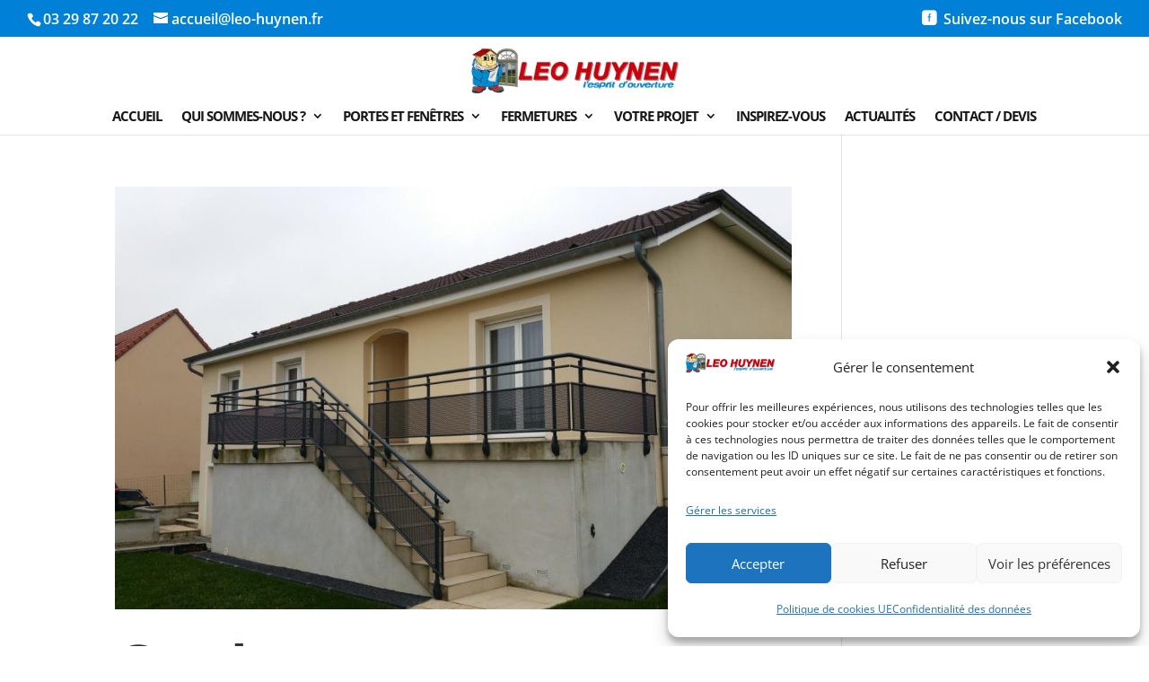

--- FILE ---
content_type: text/html; charset=UTF-8
request_url: https://leo-huynen.fr/project_category/garde-corps/
body_size: 10264
content:
<!DOCTYPE html><html lang="fr-FR"><head><meta charset="UTF-8" /><meta http-equiv="X-UA-Compatible" content="IE=edge"><link rel="pingback" href="https://leo-huynen.fr/xmlrpc.php" /> <script type="text/javascript">document.documentElement.className = 'js';</script> <link rel="preconnect" href="https://fonts.gstatic.com" crossorigin /><meta name='robots' content='index, follow, max-image-preview:large, max-snippet:-1, max-video-preview:-1' /> <script type="text/javascript">let jqueryParams=[],jQuery=function(r){return jqueryParams=[...jqueryParams,r],jQuery},$=function(r){return jqueryParams=[...jqueryParams,r],$};window.jQuery=jQuery,window.$=jQuery;let customHeadScripts=!1;jQuery.fn=jQuery.prototype={},$.fn=jQuery.prototype={},jQuery.noConflict=function(r){if(window.jQuery)return jQuery=window.jQuery,$=window.jQuery,customHeadScripts=!0,jQuery.noConflict},jQuery.ready=function(r){jqueryParams=[...jqueryParams,r]},$.ready=function(r){jqueryParams=[...jqueryParams,r]},jQuery.load=function(r){jqueryParams=[...jqueryParams,r]},$.load=function(r){jqueryParams=[...jqueryParams,r]},jQuery.fn.ready=function(r){jqueryParams=[...jqueryParams,r]},$.fn.ready=function(r){jqueryParams=[...jqueryParams,r]};</script> <link media="all" href="https://leo-huynen.fr/wp-content/cache/autoptimize/css/autoptimize_7b0e121d013b562a6de4f04cba638209.css" rel="stylesheet"><title>Garde-corps Archives - LEO HUYNEN, l&#039;esprit d&#039;ouverture</title><link rel="canonical" href="https://leo-huynen.fr/project_category/garde-corps/" /><meta property="og:locale" content="fr_FR" /><meta property="og:type" content="article" /><meta property="og:title" content="Garde-corps Archives - LEO HUYNEN, l&#039;esprit d&#039;ouverture" /><meta property="og:url" content="https://leo-huynen.fr/project_category/garde-corps/" /><meta property="og:site_name" content="LEO HUYNEN, l&#039;esprit d&#039;ouverture" /><meta name="twitter:card" content="summary_large_image" /> <script type="application/ld+json" class="yoast-schema-graph">{"@context":"https://schema.org","@graph":[{"@type":"CollectionPage","@id":"https://leo-huynen.fr/project_category/garde-corps/","url":"https://leo-huynen.fr/project_category/garde-corps/","name":"Garde-corps Archives - LEO HUYNEN, l&#039;esprit d&#039;ouverture","isPartOf":{"@id":"https://leo-huynen.fr/#website"},"primaryImageOfPage":{"@id":"https://leo-huynen.fr/project_category/garde-corps/#primaryimage"},"image":{"@id":"https://leo-huynen.fr/project_category/garde-corps/#primaryimage"},"thumbnailUrl":"https://leo-huynen.fr/wp-content/uploads/2018/03/garde-corps-alveole-12.jpg","breadcrumb":{"@id":"https://leo-huynen.fr/project_category/garde-corps/#breadcrumb"},"inLanguage":"fr-FR"},{"@type":"ImageObject","inLanguage":"fr-FR","@id":"https://leo-huynen.fr/project_category/garde-corps/#primaryimage","url":"https://leo-huynen.fr/wp-content/uploads/2018/03/garde-corps-alveole-12.jpg","contentUrl":"https://leo-huynen.fr/wp-content/uploads/2018/03/garde-corps-alveole-12.jpg","width":1333,"height":750,"caption":"garde corps alveole 12"},{"@type":"BreadcrumbList","@id":"https://leo-huynen.fr/project_category/garde-corps/#breadcrumb","itemListElement":[{"@type":"ListItem","position":1,"name":"Accueil","item":"https://leo-huynen.fr/"},{"@type":"ListItem","position":2,"name":"Garde-corps"}]},{"@type":"WebSite","@id":"https://leo-huynen.fr/#website","url":"https://leo-huynen.fr/","name":"LEO HUYNEN, l&#039;esprit d&#039;ouverture","description":"Portes - Fenêtres - Fermetures - Automatismes","potentialAction":[{"@type":"SearchAction","target":{"@type":"EntryPoint","urlTemplate":"https://leo-huynen.fr/?s={search_term_string}"},"query-input":{"@type":"PropertyValueSpecification","valueRequired":true,"valueName":"search_term_string"}}],"inLanguage":"fr-FR"}]}</script> <link rel="alternate" type="application/rss+xml" title="LEO HUYNEN, l&#039;esprit d&#039;ouverture &raquo; Flux" href="https://leo-huynen.fr/feed/" /><link rel="alternate" type="application/rss+xml" title="LEO HUYNEN, l&#039;esprit d&#039;ouverture &raquo; Flux des commentaires" href="https://leo-huynen.fr/comments/feed/" /><link rel="alternate" type="application/rss+xml" title="Flux pour LEO HUYNEN, l&#039;esprit d&#039;ouverture &raquo; Garde-corps Catégorie De Projet" href="https://leo-huynen.fr/project_category/garde-corps/feed/" /><meta content="DIVI CHILD v.1.0" name="generator"/> <script type="text/javascript" src="https://leo-huynen.fr/wp-includes/js/jquery/jquery.min.js?ver=3.7.1" id="jquery-core-js"></script> <script type="text/javascript" id="jquery-js-after">jqueryParams.length&&$.each(jqueryParams,function(e,r){if("function"==typeof r){var n=String(r);n.replace("$","jQuery");var a=new Function("return "+n)();$(document).ready(a)}});
//# sourceURL=jquery-js-after</script> <link rel="https://api.w.org/" href="https://leo-huynen.fr/wp-json/" /><link rel="alternate" title="JSON" type="application/json" href="https://leo-huynen.fr/wp-json/wp/v2/project_category/26" /><link rel="EditURI" type="application/rsd+xml" title="RSD" href="https://leo-huynen.fr/xmlrpc.php?rsd" /><meta name="viewport" content="width=device-width, initial-scale=1.0, maximum-scale=1.0, user-scalable=0" /><meta name="google-site-verification" content="XfWUtJKutRWf0g7vvwIxC3Zv--V_3aoJT-3OaIRyRYM"><link rel="icon" href="https://leo-huynen.fr/wp-content/uploads/2019/01/favicon-150x150.jpg" sizes="32x32" /><link rel="icon" href="https://leo-huynen.fr/wp-content/uploads/2019/01/favicon.jpg" sizes="192x192" /><link rel="apple-touch-icon" href="https://leo-huynen.fr/wp-content/uploads/2019/01/favicon.jpg" /><meta name="msapplication-TileImage" content="https://leo-huynen.fr/wp-content/uploads/2019/01/favicon.jpg" /></head><body data-cmplz=2 class="archive tax-project_category term-garde-corps term-26 custom-background wp-theme-Divi wp-child-theme-Divi-Child-CWS et_pb_button_helper_class et_fullwidth_nav et_fullwidth_secondary_nav et_fixed_nav et_show_nav et_secondary_nav_enabled et_secondary_nav_two_panels et_primary_nav_dropdown_animation_flip et_secondary_nav_dropdown_animation_fade et_header_style_centered et_pb_footer_columns4 et_cover_background et_pb_gutter osx et_pb_gutters3 et_pb_pagebuilder_layout et_smooth_scroll et_right_sidebar et_divi_theme et-db"><div id="page-container"><div id="top-header"><div class="container clearfix"><div id="et-info"> <span id="et-info-phone">03 29 87 20 22</span> <a href="mailto:accueil@leo-huynen.fr"><span id="et-info-email">accueil@leo-huynen.fr</span></a></div><div id="et-secondary-menu"><ul id="et-secondary-nav" class="menu"><li class="top-menu-icon menu-item menu-item-type-custom menu-item-object-custom menu-item-34273"><a target="_blank" href="https://www.facebook.com/LEO.HUYNEN.SARL">Suivez-nous sur Facebook</a></li></ul></div></div></div><header id="main-header" data-height-onload="76"><div class="container clearfix et_menu_container"><div class="logo_container"> <span class="logo_helper"></span> <a href="https://leo-huynen.fr/"> <img src="https://leo-huynen.fr/wp-content/uploads/2019/01/nouveau-lo-huynen.jpg" width="307" height="70" alt="LEO HUYNEN, l&#039;esprit d&#039;ouverture" id="logo" data-height-percentage="70" /> </a></div><div id="et-top-navigation" data-height="76" data-fixed-height="40"><nav id="top-menu-nav"><ul id="top-menu" class="nav"><li id="menu-item-29157" class="menu-item menu-item-type-post_type menu-item-object-page menu-item-home menu-item-29157"><a href="https://leo-huynen.fr/">Accueil</a></li><li id="menu-item-29489" class="menu-item menu-item-type-custom menu-item-object-custom menu-item-has-children menu-item-29489"><a>Qui sommes-nous ?</a><ul class="sub-menu"><li id="menu-item-29493" class="menu-item menu-item-type-post_type menu-item-object-page menu-item-29493"><a href="https://leo-huynen.fr/engagements/">Nos engagements &#038; nos valeurs</a></li><li id="menu-item-29525" class="menu-item menu-item-type-post_type menu-item-object-page menu-item-29525"><a href="https://leo-huynen.fr/choisir-menuiserie-leohuynen/">Pourquoi nous choisir ?</a></li><li id="menu-item-29488" class="menu-item menu-item-type-post_type menu-item-object-page menu-item-29488"><a href="https://leo-huynen.fr/histoire-leo-huynen/">Notre histoire depuis 1978</a></li><li id="menu-item-29843" class="menu-item menu-item-type-post_type menu-item-object-page menu-item-29843"><a href="https://leo-huynen.fr/expo-showroom/">Showrooms</a></li></ul></li><li id="menu-item-29590" class="menu-item menu-item-type-custom menu-item-object-custom menu-item-has-children menu-item-29590"><a>Portes et Fenêtres</a><ul class="sub-menu"><li id="menu-item-29828" class="menu-item menu-item-type-post_type menu-item-object-page menu-item-29828"><a href="https://leo-huynen.fr/fenetres-pvc/">Fenêtres PVC</a></li><li id="menu-item-29821" class="menu-item menu-item-type-post_type menu-item-object-page menu-item-29821"><a href="https://leo-huynen.fr/fenetres-bois/">Fenêtres Bois</a></li><li id="menu-item-29822" class="menu-item menu-item-type-post_type menu-item-object-page menu-item-29822"><a href="https://leo-huynen.fr/fenetres-alu/">Fenêtres Alu</a></li><li id="menu-item-29820" class="menu-item menu-item-type-post_type menu-item-object-page menu-item-29820"><a href="https://leo-huynen.fr/fenetres-bois-alu/">Fenêtres Mixtes Bois/Alu</a></li><li id="menu-item-29819" class="menu-item menu-item-type-post_type menu-item-object-page menu-item-29819"><a href="https://leo-huynen.fr/portes-entree/">Portes d&rsquo;entrée</a></li></ul></li><li id="menu-item-29591" class="menu-item menu-item-type-custom menu-item-object-custom menu-item-has-children menu-item-29591"><a>Fermetures</a><ul class="sub-menu"><li id="menu-item-29824" class="menu-item menu-item-type-post_type menu-item-object-page menu-item-29824"><a href="https://leo-huynen.fr/volets-roulants/">Volets roulants</a></li><li id="menu-item-29823" class="menu-item menu-item-type-post_type menu-item-object-page menu-item-29823"><a href="https://leo-huynen.fr/volets-battants/">Volets battants</a></li><li id="menu-item-29825" class="menu-item menu-item-type-post_type menu-item-object-page menu-item-29825"><a href="https://leo-huynen.fr/portes-garage/">Portes de garage</a></li><li id="menu-item-29827" class="menu-item menu-item-type-post_type menu-item-object-page menu-item-29827"><a href="https://leo-huynen.fr/portails/">Portails</a></li><li id="menu-item-29826" class="menu-item menu-item-type-post_type menu-item-object-page menu-item-29826"><a href="https://leo-huynen.fr/clotures/">Clôtures et brises-vues</a></li><li id="menu-item-29829" class="menu-item menu-item-type-post_type menu-item-object-page menu-item-29829"><a href="https://leo-huynen.fr/garde-corps/">Gardes-corps</a></li><li id="menu-item-29832" class="menu-item menu-item-type-post_type menu-item-object-page menu-item-29832"><a href="https://leo-huynen.fr/marquises/">Marquises</a></li><li id="menu-item-29831" class="menu-item menu-item-type-post_type menu-item-object-page menu-item-29831"><a href="https://leo-huynen.fr/domotique/">Domotique / Automatismes</a></li></ul></li><li id="menu-item-29589" class="menu-item menu-item-type-custom menu-item-object-custom menu-item-has-children menu-item-29589"><a>Votre projet</a><ul class="sub-menu"><li id="menu-item-29749" class="menu-item menu-item-type-post_type menu-item-object-page menu-item-29749"><a href="https://leo-huynen.fr/projet-menuiseries/">Votre projet en 6 étapes</a></li><li id="menu-item-33520" class="menu-item menu-item-type-post_type menu-item-object-page menu-item-33520"><a href="https://leo-huynen.fr/la-pose/">La pose</a></li><li id="menu-item-29750" class="menu-item menu-item-type-post_type menu-item-object-page menu-item-29750"><a href="https://leo-huynen.fr/aides-financement-fenetres/">Garanties/SAV – Aides/Financement</a></li></ul></li><li id="menu-item-29158" class="menu-item menu-item-type-post_type menu-item-object-page menu-item-29158"><a href="https://leo-huynen.fr/photos-realisations/">Inspirez-vous</a></li><li id="menu-item-29159" class="menu-item menu-item-type-post_type menu-item-object-page menu-item-29159"><a href="https://leo-huynen.fr/actualites-portes-fenetres/">Actualités</a></li><li id="menu-item-29156" class="menu-item menu-item-type-post_type menu-item-object-page menu-item-29156"><a href="https://leo-huynen.fr/contact-devis-menuiseries/">Contact / Devis</a></li></ul></nav><div id="et_mobile_nav_menu"><div class="mobile_nav closed"> <span class="select_page">Sélectionner une page</span> <span class="mobile_menu_bar mobile_menu_bar_toggle"></span></div></div></div></div></header><div id="et-main-area"><div id="main-content"><div class="container"><div id="content-area" class="clearfix"><div id="left-area"><article id="post-30444" class="et_pb_post post-30444 project type-project status-publish has-post-thumbnail hentry project_category-garde-corps"> <a class="entry-featured-image-url" href="https://leo-huynen.fr/project/gardes-corps/"> <img src="https://leo-huynen.fr/wp-content/uploads/2018/03/garde-corps-alveole-12-1080x675.jpg" alt="Gardes-corps" class="" width="1080" height="675" srcset="https://leo-huynen.fr/wp-content/uploads/2018/03/garde-corps-alveole-12-1080x675.jpg 1080w, https://leo-huynen.fr/wp-content/uploads/2018/03/garde-corps-alveole-12-400x250.jpg 400w" sizes="(max-width: 1080px) 100vw, 1080px" /> </a><h2 class="entry-title"><a href="https://leo-huynen.fr/project/gardes-corps/">Gardes-corps</a></h2><p class="post-meta"><span class="published">31 Mar 2018</span></p><div class="et_pb_section et_pb_section_0 et_pb_with_background et_section_regular" ><div class="et_pb_row et_pb_row_0 et_pb_row_fullwidth et_pb_equal_columns et_pb_gutters1"><div class="et_pb_column et_pb_column_4_4 et_pb_column_0  et_pb_css_mix_blend_mode_passthrough et-last-child"><div class="et_pb_module et_pb_text et_pb_text_0 et_animated  et_pb_text_align_left et_pb_bg_layout_dark"><div class="et_pb_text_inner"><h3 style="text-align: center;">Réalisations garde-corps</h3></div></div><div class="et_pb_module et_pb_divider_0 et_pb_space et_pb_divider_hidden"><div class="et_pb_divider_internal"></div></div><div class="et_pb_with_border et_pb_module et_pb_gallery et_pb_gallery_0 grayscale  et_pb_bg_layout_dark et_pb_gallery_grid"><div class="et_pb_gallery_items et_post_gallery clearfix" data-per_page="16"><div class="et_pb_gallery_item et_pb_grid_item et_pb_bg_layout_dark et_pb_gallery_item_0_0"><div class="et_pb_gallery_image landscape"> <a href="https://leo-huynen.fr/wp-content/uploads/2018/03/garde-corps-alveole-3.jpg" title="garde corps alveole 3"> <img fetchpriority="high" decoding="async" width="400" height="284" src="https://leo-huynen.fr/wp-content/uploads/2018/03/garde-corps-alveole-3-400x284.jpg" alt="garde corps alveole 3" srcset="https://leo-huynen.fr/wp-content/uploads/2018/03/garde-corps-alveole-3.jpg 479w, https://leo-huynen.fr/wp-content/uploads/2018/03/garde-corps-alveole-3-400x284.jpg 480w" sizes="(max-width:479px) 479px, 100vw" class="wp-image-31721" /> <span class="et_overlay"></span> </a></div></div><div class="et_pb_gallery_item et_pb_grid_item et_pb_bg_layout_dark et_pb_gallery_item_0_1"><div class="et_pb_gallery_image landscape"> <a href="https://leo-huynen.fr/wp-content/uploads/2018/03/garde-corps-alveole-4.jpg" title="garde corps alveole 4"> <img loading="lazy" decoding="async" width="400" height="284" src="https://leo-huynen.fr/wp-content/uploads/2018/03/garde-corps-alveole-4-400x284.jpg" alt="garde corps alveole 4" srcset="https://leo-huynen.fr/wp-content/uploads/2018/03/garde-corps-alveole-4.jpg 479w, https://leo-huynen.fr/wp-content/uploads/2018/03/garde-corps-alveole-4-400x284.jpg 480w" sizes="(max-width:479px) 479px, 100vw" class="wp-image-31722" /> <span class="et_overlay"></span> </a></div></div><div class="et_pb_gallery_item et_pb_grid_item et_pb_bg_layout_dark et_pb_gallery_item_0_2"><div class="et_pb_gallery_image landscape"> <a href="https://leo-huynen.fr/wp-content/uploads/2018/03/garde-corps-alveole-5.jpg" title="garde corps alveole 5"> <img loading="lazy" decoding="async" width="400" height="284" src="https://leo-huynen.fr/wp-content/uploads/2018/03/garde-corps-alveole-5-400x284.jpg" alt="garde corps alveole 5" srcset="https://leo-huynen.fr/wp-content/uploads/2018/03/garde-corps-alveole-5.jpg 479w, https://leo-huynen.fr/wp-content/uploads/2018/03/garde-corps-alveole-5-400x284.jpg 480w" sizes="(max-width:479px) 479px, 100vw" class="wp-image-31723" /> <span class="et_overlay"></span> </a></div></div><div class="et_pb_gallery_item et_pb_grid_item et_pb_bg_layout_dark et_pb_gallery_item_0_3"><div class="et_pb_gallery_image landscape"> <a href="https://leo-huynen.fr/wp-content/uploads/2018/03/garde-corps-alveole-6.jpg" title="garde corps alveole 6"> <img loading="lazy" decoding="async" width="400" height="284" src="https://leo-huynen.fr/wp-content/uploads/2018/03/garde-corps-alveole-6-400x284.jpg" alt="garde corps alveole 6" srcset="https://leo-huynen.fr/wp-content/uploads/2018/03/garde-corps-alveole-6.jpg 479w, https://leo-huynen.fr/wp-content/uploads/2018/03/garde-corps-alveole-6-400x284.jpg 480w" sizes="(max-width:479px) 479px, 100vw" class="wp-image-31724" /> <span class="et_overlay"></span> </a></div></div><div class="et_pb_gallery_item et_pb_grid_item et_pb_bg_layout_dark et_pb_gallery_item_0_4"><div class="et_pb_gallery_image landscape"> <a href="https://leo-huynen.fr/wp-content/uploads/2018/03/garde-corps-alveole-7.jpg" title="garde corps alveole 7"> <img loading="lazy" decoding="async" width="400" height="284" src="https://leo-huynen.fr/wp-content/uploads/2018/03/garde-corps-alveole-7-400x284.jpg" alt="garde corps alveole 7" srcset="https://leo-huynen.fr/wp-content/uploads/2018/03/garde-corps-alveole-7.jpg 479w, https://leo-huynen.fr/wp-content/uploads/2018/03/garde-corps-alveole-7-400x284.jpg 480w" sizes="(max-width:479px) 479px, 100vw" class="wp-image-31725" /> <span class="et_overlay"></span> </a></div></div><div class="et_pb_gallery_item et_pb_grid_item et_pb_bg_layout_dark et_pb_gallery_item_0_5"><div class="et_pb_gallery_image landscape"> <a href="https://leo-huynen.fr/wp-content/uploads/2018/03/garde-corps-alveole-8.jpg" title="garde corps alveole 8"> <img loading="lazy" decoding="async" width="400" height="284" src="https://leo-huynen.fr/wp-content/uploads/2018/03/garde-corps-alveole-8-400x284.jpg" alt="garde corps alveole 8" srcset="https://leo-huynen.fr/wp-content/uploads/2018/03/garde-corps-alveole-8.jpg 479w, https://leo-huynen.fr/wp-content/uploads/2018/03/garde-corps-alveole-8-400x284.jpg 480w" sizes="(max-width:479px) 479px, 100vw" class="wp-image-31726" /> <span class="et_overlay"></span> </a></div></div><div class="et_pb_gallery_item et_pb_grid_item et_pb_bg_layout_dark et_pb_gallery_item_0_6"><div class="et_pb_gallery_image landscape"> <a href="https://leo-huynen.fr/wp-content/uploads/2018/03/garde-corps-alveole-9.jpg" title="garde corps alveole 9"> <img loading="lazy" decoding="async" width="400" height="284" src="https://leo-huynen.fr/wp-content/uploads/2018/03/garde-corps-alveole-9-400x284.jpg" alt="garde corps alveole 9" srcset="https://leo-huynen.fr/wp-content/uploads/2018/03/garde-corps-alveole-9.jpg 479w, https://leo-huynen.fr/wp-content/uploads/2018/03/garde-corps-alveole-9-400x284.jpg 480w" sizes="(max-width:479px) 479px, 100vw" class="wp-image-31727" /> <span class="et_overlay"></span> </a></div></div><div class="et_pb_gallery_item et_pb_grid_item et_pb_bg_layout_dark et_pb_gallery_item_0_7"><div class="et_pb_gallery_image landscape"> <a href="https://leo-huynen.fr/wp-content/uploads/2018/03/garde-corps-alveole-10.jpg" title="garde corps alveole 10"> <img loading="lazy" decoding="async" width="400" height="284" src="https://leo-huynen.fr/wp-content/uploads/2018/03/garde-corps-alveole-10-400x284.jpg" alt="garde corps alveole 10" srcset="https://leo-huynen.fr/wp-content/uploads/2018/03/garde-corps-alveole-10.jpg 479w, https://leo-huynen.fr/wp-content/uploads/2018/03/garde-corps-alveole-10-400x284.jpg 480w" sizes="(max-width:479px) 479px, 100vw" class="wp-image-31728" /> <span class="et_overlay"></span> </a></div></div><div class="et_pb_gallery_item et_pb_grid_item et_pb_bg_layout_dark et_pb_gallery_item_0_8"><div class="et_pb_gallery_image landscape"> <a href="https://leo-huynen.fr/wp-content/uploads/2018/03/garde-corps-alveole-11.jpg" title="garde corps alveole 11"> <img loading="lazy" decoding="async" width="400" height="284" src="https://leo-huynen.fr/wp-content/uploads/2018/03/garde-corps-alveole-11-400x284.jpg" alt="garde corps alveole 11" srcset="https://leo-huynen.fr/wp-content/uploads/2018/03/garde-corps-alveole-11.jpg 479w, https://leo-huynen.fr/wp-content/uploads/2018/03/garde-corps-alveole-11-400x284.jpg 480w" sizes="(max-width:479px) 479px, 100vw" class="wp-image-31729" /> <span class="et_overlay"></span> </a></div></div><div class="et_pb_gallery_item et_pb_grid_item et_pb_bg_layout_dark et_pb_gallery_item_0_9"><div class="et_pb_gallery_image landscape"> <a href="https://leo-huynen.fr/wp-content/uploads/2018/03/garde-corps-alveole-12.jpg" title="garde corps alveole 12"> <img loading="lazy" decoding="async" width="400" height="284" src="https://leo-huynen.fr/wp-content/uploads/2018/03/garde-corps-alveole-12-400x284.jpg" alt="garde corps alveole 12" srcset="https://leo-huynen.fr/wp-content/uploads/2018/03/garde-corps-alveole-12.jpg 479w, https://leo-huynen.fr/wp-content/uploads/2018/03/garde-corps-alveole-12-400x284.jpg 480w" sizes="(max-width:479px) 479px, 100vw" class="wp-image-31730" /> <span class="et_overlay"></span> </a></div></div><div class="et_pb_gallery_item et_pb_grid_item et_pb_bg_layout_dark et_pb_gallery_item_0_10"><div class="et_pb_gallery_image landscape"> <a href="https://leo-huynen.fr/wp-content/uploads/2018/03/garde-corps-gris.jpg" title="garde corps gris"> <img loading="lazy" decoding="async" width="400" height="284" src="https://leo-huynen.fr/wp-content/uploads/2018/03/garde-corps-gris-400x284.jpg" alt="garde corps gris" srcset="https://leo-huynen.fr/wp-content/uploads/2018/03/garde-corps-gris.jpg 479w, https://leo-huynen.fr/wp-content/uploads/2018/03/garde-corps-gris-400x284.jpg 480w" sizes="(max-width:479px) 479px, 100vw" class="wp-image-31731" /> <span class="et_overlay"></span> </a></div></div><div class="et_pb_gallery_item et_pb_grid_item et_pb_bg_layout_dark et_pb_gallery_item_0_11"><div class="et_pb_gallery_image landscape"> <a href="https://leo-huynen.fr/wp-content/uploads/2018/03/garde-corps-noir-1.jpg" title="garde corps noir 1"> <img loading="lazy" decoding="async" width="400" height="284" src="https://leo-huynen.fr/wp-content/uploads/2018/03/garde-corps-noir-1-400x284.jpg" alt="garde corps noir 1" srcset="https://leo-huynen.fr/wp-content/uploads/2018/03/garde-corps-noir-1.jpg 479w, https://leo-huynen.fr/wp-content/uploads/2018/03/garde-corps-noir-1-400x284.jpg 480w" sizes="(max-width:479px) 479px, 100vw" class="wp-image-31732" /> <span class="et_overlay"></span> </a></div></div><div class="et_pb_gallery_item et_pb_grid_item et_pb_bg_layout_dark et_pb_gallery_item_0_12"><div class="et_pb_gallery_image landscape"> <a href="https://leo-huynen.fr/wp-content/uploads/2018/03/garde-corps-noir-2.jpg" title="garde corps noir 2"> <img loading="lazy" decoding="async" width="400" height="284" src="https://leo-huynen.fr/wp-content/uploads/2018/03/garde-corps-noir-2-400x284.jpg" alt="garde corps noir 2" srcset="https://leo-huynen.fr/wp-content/uploads/2018/03/garde-corps-noir-2.jpg 479w, https://leo-huynen.fr/wp-content/uploads/2018/03/garde-corps-noir-2-400x284.jpg 480w" sizes="(max-width:479px) 479px, 100vw" class="wp-image-31733" /> <span class="et_overlay"></span> </a></div></div><div class="et_pb_gallery_item et_pb_grid_item et_pb_bg_layout_dark et_pb_gallery_item_0_13"><div class="et_pb_gallery_image landscape"> <a href="https://leo-huynen.fr/wp-content/uploads/2018/03/garde-corps-noir-3.jpg" title="garde corps noir 3"> <img loading="lazy" decoding="async" width="400" height="284" src="https://leo-huynen.fr/wp-content/uploads/2018/03/garde-corps-noir-3-400x284.jpg" alt="garde corps noir 3" srcset="https://leo-huynen.fr/wp-content/uploads/2018/03/garde-corps-noir-3.jpg 479w, https://leo-huynen.fr/wp-content/uploads/2018/03/garde-corps-noir-3-400x284.jpg 480w" sizes="(max-width:479px) 479px, 100vw" class="wp-image-31734" /> <span class="et_overlay"></span> </a></div></div><div class="et_pb_gallery_item et_pb_grid_item et_pb_bg_layout_dark et_pb_gallery_item_0_14"><div class="et_pb_gallery_image landscape"> <a href="https://leo-huynen.fr/wp-content/uploads/2018/03/garde-corps-noir-4.jpg" title="garde corps noir 4"> <img loading="lazy" decoding="async" width="400" height="284" src="https://leo-huynen.fr/wp-content/uploads/2018/03/garde-corps-noir-4-400x284.jpg" alt="garde corps noir 4" srcset="https://leo-huynen.fr/wp-content/uploads/2018/03/garde-corps-noir-4.jpg 479w, https://leo-huynen.fr/wp-content/uploads/2018/03/garde-corps-noir-4-400x284.jpg 480w" sizes="(max-width:479px) 479px, 100vw" class="wp-image-31735" /> <span class="et_overlay"></span> </a></div></div><div class="et_pb_gallery_item et_pb_grid_item et_pb_bg_layout_dark et_pb_gallery_item_0_15"><div class="et_pb_gallery_image landscape"> <a href="https://leo-huynen.fr/wp-content/uploads/2018/03/garde-corps-noir-5.jpg" title="garde corps noir 5"> <img loading="lazy" decoding="async" width="400" height="284" src="https://leo-huynen.fr/wp-content/uploads/2018/03/garde-corps-noir-5-400x284.jpg" alt="garde corps noir 5" srcset="https://leo-huynen.fr/wp-content/uploads/2018/03/garde-corps-noir-5.jpg 479w, https://leo-huynen.fr/wp-content/uploads/2018/03/garde-corps-noir-5-400x284.jpg 480w" sizes="(max-width:479px) 479px, 100vw" class="wp-image-31737" /> <span class="et_overlay"></span> </a></div></div><div class="et_pb_gallery_item et_pb_grid_item et_pb_bg_layout_dark et_pb_gallery_item_0_16"><div class="et_pb_gallery_image landscape"> <a href="https://leo-huynen.fr/wp-content/uploads/2018/03/garde-corps-noir-6.jpg" title="garde corps noir 6"> <img loading="lazy" decoding="async" width="400" height="284" src="https://leo-huynen.fr/wp-content/uploads/2018/03/garde-corps-noir-6-400x284.jpg" alt="garde corps noir 6" srcset="https://leo-huynen.fr/wp-content/uploads/2018/03/garde-corps-noir-6.jpg 479w, https://leo-huynen.fr/wp-content/uploads/2018/03/garde-corps-noir-6-400x284.jpg 480w" sizes="(max-width:479px) 479px, 100vw" class="wp-image-31739" /> <span class="et_overlay"></span> </a></div></div><div class="et_pb_gallery_item et_pb_grid_item et_pb_bg_layout_dark et_pb_gallery_item_0_17"><div class="et_pb_gallery_image landscape"> <a href="https://leo-huynen.fr/wp-content/uploads/2018/03/garde-corps-noir-7.jpg" title="garde corps noir 7"> <img loading="lazy" decoding="async" width="400" height="284" src="https://leo-huynen.fr/wp-content/uploads/2018/03/garde-corps-noir-7-400x284.jpg" alt="garde corps noir 7" srcset="https://leo-huynen.fr/wp-content/uploads/2018/03/garde-corps-noir-7.jpg 479w, https://leo-huynen.fr/wp-content/uploads/2018/03/garde-corps-noir-7-400x284.jpg 480w" sizes="(max-width:479px) 479px, 100vw" class="wp-image-31740" /> <span class="et_overlay"></span> </a></div></div><div class="et_pb_gallery_item et_pb_grid_item et_pb_bg_layout_dark et_pb_gallery_item_0_18"><div class="et_pb_gallery_image landscape"> <a href="https://leo-huynen.fr/wp-content/uploads/2018/03/garde-corps-rouge-1.jpg" title="garde corps rouge 1"> <img loading="lazy" decoding="async" width="400" height="284" src="https://leo-huynen.fr/wp-content/uploads/2018/03/garde-corps-rouge-1-400x284.jpg" alt="garde corps rouge 1" srcset="https://leo-huynen.fr/wp-content/uploads/2018/03/garde-corps-rouge-1.jpg 479w, https://leo-huynen.fr/wp-content/uploads/2018/03/garde-corps-rouge-1-400x284.jpg 480w" sizes="(max-width:479px) 479px, 100vw" class="wp-image-31741" /> <span class="et_overlay"></span> </a></div></div><div class="et_pb_gallery_item et_pb_grid_item et_pb_bg_layout_dark et_pb_gallery_item_0_19"><div class="et_pb_gallery_image landscape"> <a href="https://leo-huynen.fr/wp-content/uploads/2018/03/garde-corps-rouge-2.jpg" title="garde corps rouge 2"> <img loading="lazy" decoding="async" width="400" height="284" src="https://leo-huynen.fr/wp-content/uploads/2018/03/garde-corps-rouge-2-400x284.jpg" alt="garde corps rouge 2" srcset="https://leo-huynen.fr/wp-content/uploads/2018/03/garde-corps-rouge-2.jpg 479w, https://leo-huynen.fr/wp-content/uploads/2018/03/garde-corps-rouge-2-400x284.jpg 480w" sizes="(max-width:479px) 479px, 100vw" class="wp-image-31742" /> <span class="et_overlay"></span> </a></div></div><div class="et_pb_gallery_item et_pb_grid_item et_pb_bg_layout_dark et_pb_gallery_item_0_20"><div class="et_pb_gallery_image landscape"> <a href="https://leo-huynen.fr/wp-content/uploads/2018/03/garde-corps-rouge-3.jpg" title="garde corps rouge 3"> <img loading="lazy" decoding="async" width="400" height="284" src="https://leo-huynen.fr/wp-content/uploads/2018/03/garde-corps-rouge-3-400x284.jpg" alt="garde corps rouge 3" srcset="https://leo-huynen.fr/wp-content/uploads/2018/03/garde-corps-rouge-3.jpg 479w, https://leo-huynen.fr/wp-content/uploads/2018/03/garde-corps-rouge-3-400x284.jpg 480w" sizes="(max-width:479px) 479px, 100vw" class="wp-image-31743" /> <span class="et_overlay"></span> </a></div></div><div class="et_pb_gallery_item et_pb_grid_item et_pb_bg_layout_dark et_pb_gallery_item_0_21"><div class="et_pb_gallery_image landscape"> <a href="https://leo-huynen.fr/wp-content/uploads/2018/03/garde-corps-rouge-4.jpg" title="garde corps rouge 4"> <img loading="lazy" decoding="async" width="400" height="284" src="https://leo-huynen.fr/wp-content/uploads/2018/03/garde-corps-rouge-4-400x284.jpg" alt="garde corps rouge 4" srcset="https://leo-huynen.fr/wp-content/uploads/2018/03/garde-corps-rouge-4.jpg 479w, https://leo-huynen.fr/wp-content/uploads/2018/03/garde-corps-rouge-4-400x284.jpg 480w" sizes="(max-width:479px) 479px, 100vw" class="wp-image-31745" /> <span class="et_overlay"></span> </a></div></div><div class="et_pb_gallery_item et_pb_grid_item et_pb_bg_layout_dark et_pb_gallery_item_0_22"><div class="et_pb_gallery_image landscape"> <a href="https://leo-huynen.fr/wp-content/uploads/2018/03/garde-corps-ton-bois-1.jpg" title="garde corps ton bois 1"> <img loading="lazy" decoding="async" width="400" height="284" src="https://leo-huynen.fr/wp-content/uploads/2018/03/garde-corps-ton-bois-1-400x284.jpg" alt="garde corps ton bois 1" srcset="https://leo-huynen.fr/wp-content/uploads/2018/03/garde-corps-ton-bois-1.jpg 479w, https://leo-huynen.fr/wp-content/uploads/2018/03/garde-corps-ton-bois-1-400x284.jpg 480w" sizes="(max-width:479px) 479px, 100vw" class="wp-image-31747" /> <span class="et_overlay"></span> </a></div></div><div class="et_pb_gallery_item et_pb_grid_item et_pb_bg_layout_dark et_pb_gallery_item_0_23"><div class="et_pb_gallery_image landscape"> <a href="https://leo-huynen.fr/wp-content/uploads/2018/03/garde-corps-ton-bois-2.jpg" title="garde corps ton bois 2"> <img loading="lazy" decoding="async" width="400" height="284" src="https://leo-huynen.fr/wp-content/uploads/2018/03/garde-corps-ton-bois-2-400x284.jpg" alt="garde corps ton bois 2" srcset="https://leo-huynen.fr/wp-content/uploads/2018/03/garde-corps-ton-bois-2.jpg 479w, https://leo-huynen.fr/wp-content/uploads/2018/03/garde-corps-ton-bois-2-400x284.jpg 480w" sizes="(max-width:479px) 479px, 100vw" class="wp-image-31748" /> <span class="et_overlay"></span> </a></div></div><div class="et_pb_gallery_item et_pb_grid_item et_pb_bg_layout_dark et_pb_gallery_item_0_24"><div class="et_pb_gallery_image landscape"> <a href="https://leo-huynen.fr/wp-content/uploads/2018/03/garde-corps-ton-bois-3.jpg" title="garde corps ton bois 3"> <img loading="lazy" decoding="async" width="400" height="284" src="https://leo-huynen.fr/wp-content/uploads/2018/03/garde-corps-ton-bois-3-400x284.jpg" alt="garde corps ton bois 3" srcset="https://leo-huynen.fr/wp-content/uploads/2018/03/garde-corps-ton-bois-3.jpg 479w, https://leo-huynen.fr/wp-content/uploads/2018/03/garde-corps-ton-bois-3-400x284.jpg 480w" sizes="(max-width:479px) 479px, 100vw" class="wp-image-31749" /> <span class="et_overlay"></span> </a></div></div><div class="et_pb_gallery_item et_pb_grid_item et_pb_bg_layout_dark et_pb_gallery_item_0_25"><div class="et_pb_gallery_image landscape"> <a href="https://leo-huynen.fr/wp-content/uploads/2018/03/garde-corps-ton-bois-4.jpg" title="garde corps ton bois 4"> <img loading="lazy" decoding="async" width="400" height="284" src="https://leo-huynen.fr/wp-content/uploads/2018/03/garde-corps-ton-bois-4-400x284.jpg" alt="garde corps ton bois 4" srcset="https://leo-huynen.fr/wp-content/uploads/2018/03/garde-corps-ton-bois-4.jpg 479w, https://leo-huynen.fr/wp-content/uploads/2018/03/garde-corps-ton-bois-4-400x284.jpg 480w" sizes="(max-width:479px) 479px, 100vw" class="wp-image-31750" /> <span class="et_overlay"></span> </a></div></div><div class="et_pb_gallery_item et_pb_grid_item et_pb_bg_layout_dark et_pb_gallery_item_0_26"><div class="et_pb_gallery_image landscape"> <a href="https://leo-huynen.fr/wp-content/uploads/2018/03/garde-corps-ton-bois-5.jpg" title="garde corps ton bois 5"> <img loading="lazy" decoding="async" width="400" height="284" src="https://leo-huynen.fr/wp-content/uploads/2018/03/garde-corps-ton-bois-5-400x284.jpg" alt="garde corps ton bois 5" srcset="https://leo-huynen.fr/wp-content/uploads/2018/03/garde-corps-ton-bois-5.jpg 479w, https://leo-huynen.fr/wp-content/uploads/2018/03/garde-corps-ton-bois-5-400x284.jpg 480w" sizes="(max-width:479px) 479px, 100vw" class="wp-image-31751" /> <span class="et_overlay"></span> </a></div></div><div class="et_pb_gallery_item et_pb_grid_item et_pb_bg_layout_dark et_pb_gallery_item_0_27"><div class="et_pb_gallery_image landscape"> <a href="https://leo-huynen.fr/wp-content/uploads/2018/03/garde-corps-ton-bois-6.jpg" title="garde corps ton bois 6"> <img loading="lazy" decoding="async" width="400" height="284" src="https://leo-huynen.fr/wp-content/uploads/2018/03/garde-corps-ton-bois-6-400x284.jpg" alt="garde corps ton bois 6" srcset="https://leo-huynen.fr/wp-content/uploads/2018/03/garde-corps-ton-bois-6.jpg 479w, https://leo-huynen.fr/wp-content/uploads/2018/03/garde-corps-ton-bois-6-400x284.jpg 480w" sizes="(max-width:479px) 479px, 100vw" class="wp-image-31753" /> <span class="et_overlay"></span> </a></div></div><div class="et_pb_gallery_item et_pb_grid_item et_pb_bg_layout_dark et_pb_gallery_item_0_28"><div class="et_pb_gallery_image landscape"> <a href="https://leo-huynen.fr/wp-content/uploads/2018/03/garde-corps-vert.jpg" title="garde corps vert"> <img loading="lazy" decoding="async" width="400" height="284" src="https://leo-huynen.fr/wp-content/uploads/2018/03/garde-corps-vert-400x284.jpg" alt="garde corps vert" srcset="https://leo-huynen.fr/wp-content/uploads/2018/03/garde-corps-vert.jpg 479w, https://leo-huynen.fr/wp-content/uploads/2018/03/garde-corps-vert-400x284.jpg 480w" sizes="(max-width:479px) 479px, 100vw" class="wp-image-31754" /> <span class="et_overlay"></span> </a></div></div><div class="et_pb_gallery_item et_pb_grid_item et_pb_bg_layout_dark et_pb_gallery_item_0_29"><div class="et_pb_gallery_image landscape"> <a href="https://leo-huynen.fr/wp-content/uploads/2018/03/garde-corps-descente-escalier.jpg" title="garde corps descente escalier"> <img loading="lazy" decoding="async" width="400" height="284" src="https://leo-huynen.fr/wp-content/uploads/2018/03/garde-corps-descente-escalier-400x284.jpg" alt="garde corps descente escalier" srcset="https://leo-huynen.fr/wp-content/uploads/2018/03/garde-corps-descente-escalier.jpg 479w, https://leo-huynen.fr/wp-content/uploads/2018/03/garde-corps-descente-escalier-400x284.jpg 480w" sizes="(max-width:479px) 479px, 100vw" class="wp-image-31755" /> <span class="et_overlay"></span> </a></div></div><div class="et_pb_gallery_item et_pb_grid_item et_pb_bg_layout_dark et_pb_gallery_item_0_30"><div class="et_pb_gallery_image landscape"> <a href="https://leo-huynen.fr/wp-content/uploads/2018/03/apres-garde-corps-noir-2.jpg" title="apres garde corps noir 2"> <img loading="lazy" decoding="async" width="400" height="284" src="https://leo-huynen.fr/wp-content/uploads/2018/03/apres-garde-corps-noir-2-400x284.jpg" alt="apres garde corps noir 2" srcset="https://leo-huynen.fr/wp-content/uploads/2018/03/apres-garde-corps-noir-2.jpg 479w, https://leo-huynen.fr/wp-content/uploads/2018/03/apres-garde-corps-noir-2-400x284.jpg 480w" sizes="(max-width:479px) 479px, 100vw" class="wp-image-31757" /> <span class="et_overlay"></span> </a></div></div><div class="et_pb_gallery_item et_pb_grid_item et_pb_bg_layout_dark et_pb_gallery_item_0_31"><div class="et_pb_gallery_image landscape"> <a href="https://leo-huynen.fr/wp-content/uploads/2018/03/avant-garde-corps-noir-1.jpg" title="avant garde corps noir 1"> <img loading="lazy" decoding="async" width="400" height="284" src="https://leo-huynen.fr/wp-content/uploads/2018/03/avant-garde-corps-noir-1-400x284.jpg" alt="avant garde corps noir 1" srcset="https://leo-huynen.fr/wp-content/uploads/2018/03/avant-garde-corps-noir-1.jpg 479w, https://leo-huynen.fr/wp-content/uploads/2018/03/avant-garde-corps-noir-1-400x284.jpg 480w" sizes="(max-width:479px) 479px, 100vw" class="wp-image-31758" /> <span class="et_overlay"></span> </a></div></div><div class="et_pb_gallery_item et_pb_grid_item et_pb_bg_layout_dark et_pb_gallery_item_0_32"><div class="et_pb_gallery_image landscape"> <a href="https://leo-huynen.fr/wp-content/uploads/2018/03/garde-corps-1.jpg" title="garde corps 1"> <img loading="lazy" decoding="async" width="400" height="284" src="https://leo-huynen.fr/wp-content/uploads/2018/03/garde-corps-1-400x284.jpg" alt="garde corps 1" srcset="https://leo-huynen.fr/wp-content/uploads/2018/03/garde-corps-1.jpg 479w, https://leo-huynen.fr/wp-content/uploads/2018/03/garde-corps-1-400x284.jpg 480w" sizes="(max-width:479px) 479px, 100vw" class="wp-image-31759" /> <span class="et_overlay"></span> </a></div></div><div class="et_pb_gallery_item et_pb_grid_item et_pb_bg_layout_dark et_pb_gallery_item_0_33"><div class="et_pb_gallery_image landscape"> <a href="https://leo-huynen.fr/wp-content/uploads/2018/03/garde-corps-2.jpg" title="garde corps 2"> <img loading="lazy" decoding="async" width="400" height="284" src="https://leo-huynen.fr/wp-content/uploads/2018/03/garde-corps-2-400x284.jpg" alt="garde corps 2" srcset="https://leo-huynen.fr/wp-content/uploads/2018/03/garde-corps-2.jpg 479w, https://leo-huynen.fr/wp-content/uploads/2018/03/garde-corps-2-400x284.jpg 480w" sizes="(max-width:479px) 479px, 100vw" class="wp-image-31760" /> <span class="et_overlay"></span> </a></div></div><div class="et_pb_gallery_item et_pb_grid_item et_pb_bg_layout_dark et_pb_gallery_item_0_34"><div class="et_pb_gallery_image landscape"> <a href="https://leo-huynen.fr/wp-content/uploads/2018/03/garde-corps-3.jpg" title="garde corps 3"> <img loading="lazy" decoding="async" width="400" height="284" src="https://leo-huynen.fr/wp-content/uploads/2018/03/garde-corps-3-400x284.jpg" alt="garde corps 3" srcset="https://leo-huynen.fr/wp-content/uploads/2018/03/garde-corps-3.jpg 479w, https://leo-huynen.fr/wp-content/uploads/2018/03/garde-corps-3-400x284.jpg 480w" sizes="(max-width:479px) 479px, 100vw" class="wp-image-31762" /> <span class="et_overlay"></span> </a></div></div><div class="et_pb_gallery_item et_pb_grid_item et_pb_bg_layout_dark et_pb_gallery_item_0_35"><div class="et_pb_gallery_image landscape"> <a href="https://leo-huynen.fr/wp-content/uploads/2018/03/garde-corps-alveole-1.jpg" title="garde corps alveole 1"> <img loading="lazy" decoding="async" width="400" height="284" src="https://leo-huynen.fr/wp-content/uploads/2018/03/garde-corps-alveole-1-400x284.jpg" alt="garde corps alveole 1" srcset="https://leo-huynen.fr/wp-content/uploads/2018/03/garde-corps-alveole-1.jpg 479w, https://leo-huynen.fr/wp-content/uploads/2018/03/garde-corps-alveole-1-400x284.jpg 480w" sizes="(max-width:479px) 479px, 100vw" class="wp-image-31763" /> <span class="et_overlay"></span> </a></div></div><div class="et_pb_gallery_item et_pb_grid_item et_pb_bg_layout_dark et_pb_gallery_item_0_36"><div class="et_pb_gallery_image landscape"> <a href="https://leo-huynen.fr/wp-content/uploads/2018/03/garde-corps-alveole-2.jpg" title="garde corps alveole 2"> <img loading="lazy" decoding="async" width="400" height="284" src="https://leo-huynen.fr/wp-content/uploads/2018/03/garde-corps-alveole-2-400x284.jpg" alt="garde corps alveole 2" srcset="https://leo-huynen.fr/wp-content/uploads/2018/03/garde-corps-alveole-2.jpg 479w, https://leo-huynen.fr/wp-content/uploads/2018/03/garde-corps-alveole-2-400x284.jpg 480w" sizes="(max-width:479px) 479px, 100vw" class="wp-image-31764" /> <span class="et_overlay"></span> </a></div></div></div><div class="et_pb_gallery_pagination"></div></div></div></div></div></article><div class="pagination clearfix"><div class="alignleft"></div><div class="alignright"></div></div></div></div></div></div> <span class="et_pb_scroll_top et-pb-icon"></span><footer id="main-footer"><div id="footer-bottom"><div class="container clearfix"><div id="footer-info">© 2018-2024 LEO HUYNEN I <a href="https://conceptwebstudio.fr" target="_blank" rel="noopener">Réalisation Concept Web Studio</a></div></div></div></footer></div></div> <script type="speculationrules">{"prefetch":[{"source":"document","where":{"and":[{"href_matches":"/*"},{"not":{"href_matches":["/wp-*.php","/wp-admin/*","/wp-content/uploads/*","/wp-content/*","/wp-content/plugins/*","/wp-content/themes/Divi-Child-CWS/*","/wp-content/themes/Divi/*","/*\\?(.+)"]}},{"not":{"selector_matches":"a[rel~=\"nofollow\"]"}},{"not":{"selector_matches":".no-prefetch, .no-prefetch a"}}]},"eagerness":"conservative"}]}</script> <div id="cmplz-cookiebanner-container"><div class="cmplz-cookiebanner cmplz-hidden banner-1 banniere-a optin cmplz-bottom-right cmplz-categories-type-view-preferences" aria-modal="true" data-nosnippet="true" role="dialog" aria-live="polite" aria-labelledby="cmplz-header-1-optin" aria-describedby="cmplz-message-1-optin"><div class="cmplz-header"><div class="cmplz-logo"><img width="307" height="70" src="https://leo-huynen.fr/wp-content/uploads/2019/01/nouveau-lo-huynen.jpg" class="attachment-cmplz_banner_image size-cmplz_banner_image" alt="LEO HUYNEN, l&#039;esprit d&#039;ouverture" decoding="async" loading="lazy" srcset="https://leo-huynen.fr/wp-content/uploads/2019/01/nouveau-lo-huynen.jpg 307w, https://leo-huynen.fr/wp-content/uploads/2019/01/nouveau-lo-huynen-300x68.jpg 300w" sizes="(max-width: 307px) 100vw, 307px" /></div><div class="cmplz-title" id="cmplz-header-1-optin">Gérer le consentement</div><div class="cmplz-close" tabindex="0" role="button" aria-label="Fermer la boîte de dialogue"> <svg aria-hidden="true" focusable="false" data-prefix="fas" data-icon="times" class="svg-inline--fa fa-times fa-w-11" role="img" xmlns="http://www.w3.org/2000/svg" viewBox="0 0 352 512"><path fill="currentColor" d="M242.72 256l100.07-100.07c12.28-12.28 12.28-32.19 0-44.48l-22.24-22.24c-12.28-12.28-32.19-12.28-44.48 0L176 189.28 75.93 89.21c-12.28-12.28-32.19-12.28-44.48 0L9.21 111.45c-12.28 12.28-12.28 32.19 0 44.48L109.28 256 9.21 356.07c-12.28 12.28-12.28 32.19 0 44.48l22.24 22.24c12.28 12.28 32.2 12.28 44.48 0L176 322.72l100.07 100.07c12.28 12.28 32.2 12.28 44.48 0l22.24-22.24c12.28-12.28 12.28-32.19 0-44.48L242.72 256z"></path></svg></div></div><div class="cmplz-divider cmplz-divider-header"></div><div class="cmplz-body"><div class="cmplz-message" id="cmplz-message-1-optin">Pour offrir les meilleures expériences, nous utilisons des technologies telles que les cookies pour stocker et/ou accéder aux informations des appareils. Le fait de consentir à ces technologies nous permettra de traiter des données telles que le comportement de navigation ou les ID uniques sur ce site. Le fait de ne pas consentir ou de retirer son consentement peut avoir un effet négatif sur certaines caractéristiques et fonctions.</div><div class="cmplz-categories"> <details class="cmplz-category cmplz-functional" > <summary> <span class="cmplz-category-header"> <span class="cmplz-category-title">Fonctionnel</span> <span class='cmplz-always-active'> <span class="cmplz-banner-checkbox"> <input type="checkbox"
 id="cmplz-functional-optin"
 data-category="cmplz_functional"
 class="cmplz-consent-checkbox cmplz-functional"
 size="40"
 value="1"/> <label class="cmplz-label" for="cmplz-functional-optin"><span class="screen-reader-text">Fonctionnel</span></label> </span> Toujours activé </span> <span class="cmplz-icon cmplz-open"> <svg xmlns="http://www.w3.org/2000/svg" viewBox="0 0 448 512"  height="18" ><path d="M224 416c-8.188 0-16.38-3.125-22.62-9.375l-192-192c-12.5-12.5-12.5-32.75 0-45.25s32.75-12.5 45.25 0L224 338.8l169.4-169.4c12.5-12.5 32.75-12.5 45.25 0s12.5 32.75 0 45.25l-192 192C240.4 412.9 232.2 416 224 416z"/></svg> </span> </span> </summary><div class="cmplz-description"> <span class="cmplz-description-functional">L’accès ou le stockage technique est strictement nécessaire dans la finalité d’intérêt légitime de permettre l’utilisation d’un service spécifique explicitement demandé par l’abonné ou l’utilisateur, ou dans le seul but d’effectuer la transmission d’une communication sur un réseau de communications électroniques.</span></div> </details> <details class="cmplz-category cmplz-preferences" > <summary> <span class="cmplz-category-header"> <span class="cmplz-category-title">Préférences</span> <span class="cmplz-banner-checkbox"> <input type="checkbox"
 id="cmplz-preferences-optin"
 data-category="cmplz_preferences"
 class="cmplz-consent-checkbox cmplz-preferences"
 size="40"
 value="1"/> <label class="cmplz-label" for="cmplz-preferences-optin"><span class="screen-reader-text">Préférences</span></label> </span> <span class="cmplz-icon cmplz-open"> <svg xmlns="http://www.w3.org/2000/svg" viewBox="0 0 448 512"  height="18" ><path d="M224 416c-8.188 0-16.38-3.125-22.62-9.375l-192-192c-12.5-12.5-12.5-32.75 0-45.25s32.75-12.5 45.25 0L224 338.8l169.4-169.4c12.5-12.5 32.75-12.5 45.25 0s12.5 32.75 0 45.25l-192 192C240.4 412.9 232.2 416 224 416z"/></svg> </span> </span> </summary><div class="cmplz-description"> <span class="cmplz-description-preferences">L’accès ou le stockage technique est nécessaire dans la finalité d’intérêt légitime de stocker des préférences qui ne sont pas demandées par l’abonné ou l’internaute.</span></div> </details> <details class="cmplz-category cmplz-statistics" > <summary> <span class="cmplz-category-header"> <span class="cmplz-category-title">Statistiques</span> <span class="cmplz-banner-checkbox"> <input type="checkbox"
 id="cmplz-statistics-optin"
 data-category="cmplz_statistics"
 class="cmplz-consent-checkbox cmplz-statistics"
 size="40"
 value="1"/> <label class="cmplz-label" for="cmplz-statistics-optin"><span class="screen-reader-text">Statistiques</span></label> </span> <span class="cmplz-icon cmplz-open"> <svg xmlns="http://www.w3.org/2000/svg" viewBox="0 0 448 512"  height="18" ><path d="M224 416c-8.188 0-16.38-3.125-22.62-9.375l-192-192c-12.5-12.5-12.5-32.75 0-45.25s32.75-12.5 45.25 0L224 338.8l169.4-169.4c12.5-12.5 32.75-12.5 45.25 0s12.5 32.75 0 45.25l-192 192C240.4 412.9 232.2 416 224 416z"/></svg> </span> </span> </summary><div class="cmplz-description"> <span class="cmplz-description-statistics">Le stockage ou l’accès technique qui est utilisé exclusivement à des fins statistiques.</span> <span class="cmplz-description-statistics-anonymous">Le stockage ou l’accès technique qui est utilisé exclusivement dans des finalités statistiques anonymes. En l’absence d’une assignation à comparaître, d’une conformité volontaire de la part de votre fournisseur d’accès à internet ou d’enregistrements supplémentaires provenant d’une tierce partie, les informations stockées ou extraites à cette seule fin ne peuvent généralement pas être utilisées pour vous identifier.</span></div> </details> <details class="cmplz-category cmplz-marketing" > <summary> <span class="cmplz-category-header"> <span class="cmplz-category-title">Marketing</span> <span class="cmplz-banner-checkbox"> <input type="checkbox"
 id="cmplz-marketing-optin"
 data-category="cmplz_marketing"
 class="cmplz-consent-checkbox cmplz-marketing"
 size="40"
 value="1"/> <label class="cmplz-label" for="cmplz-marketing-optin"><span class="screen-reader-text">Marketing</span></label> </span> <span class="cmplz-icon cmplz-open"> <svg xmlns="http://www.w3.org/2000/svg" viewBox="0 0 448 512"  height="18" ><path d="M224 416c-8.188 0-16.38-3.125-22.62-9.375l-192-192c-12.5-12.5-12.5-32.75 0-45.25s32.75-12.5 45.25 0L224 338.8l169.4-169.4c12.5-12.5 32.75-12.5 45.25 0s12.5 32.75 0 45.25l-192 192C240.4 412.9 232.2 416 224 416z"/></svg> </span> </span> </summary><div class="cmplz-description"> <span class="cmplz-description-marketing">L’accès ou le stockage technique est nécessaire pour créer des profils d’internautes afin d’envoyer des publicités, ou pour suivre l’utilisateur sur un site web ou sur plusieurs sites web ayant des finalités marketing similaires.</span></div> </details></div></div><div class="cmplz-links cmplz-information"><ul><li><a class="cmplz-link cmplz-manage-options cookie-statement" href="#" data-relative_url="#cmplz-manage-consent-container">Gérer les options</a></li><li><a class="cmplz-link cmplz-manage-third-parties cookie-statement" href="#" data-relative_url="#cmplz-cookies-overview">Gérer les services</a></li><li><a class="cmplz-link cmplz-manage-vendors tcf cookie-statement" href="#" data-relative_url="#cmplz-tcf-wrapper">Gérer {vendor_count} fournisseurs</a></li><li><a class="cmplz-link cmplz-external cmplz-read-more-purposes tcf" target="_blank" rel="noopener noreferrer nofollow" href="https://cookiedatabase.org/tcf/purposes/" aria-label="En savoir plus sur les finalités de TCF de la base de données de cookies">En savoir plus sur ces finalités</a></li></ul></div><div class="cmplz-divider cmplz-footer"></div><div class="cmplz-buttons"> <button class="cmplz-btn cmplz-accept">Accepter</button> <button class="cmplz-btn cmplz-deny">Refuser</button> <button class="cmplz-btn cmplz-view-preferences">Voir les préférences</button> <button class="cmplz-btn cmplz-save-preferences">Enregistrer les préférences</button> <a class="cmplz-btn cmplz-manage-options tcf cookie-statement" href="#" data-relative_url="#cmplz-manage-consent-container">Voir les préférences</a></div><div class="cmplz-documents cmplz-links"><ul><li><a class="cmplz-link cookie-statement" href="#" data-relative_url="">{title}</a></li><li><a class="cmplz-link privacy-statement" href="#" data-relative_url="">{title}</a></li><li><a class="cmplz-link impressum" href="#" data-relative_url="">{title}</a></li></ul></div></div></div><div id="cmplz-manage-consent" data-nosnippet="true"><button class="cmplz-btn cmplz-hidden cmplz-manage-consent manage-consent-1">Gérer le consentement</button></div> <script type="application/javascript">(function() {
				var file     = ["https:\/\/leo-huynen.fr\/wp-content\/et-cache\/taxonomy\/project_category\/26\/et-divi-dynamic-late.css"];
				var handle   = document.getElementById('divi-style-parent-inline-inline-css');
				var location = handle.parentNode;

				if (0===document.querySelectorAll('link[href="' + file + '"]').length) {
					var link  = document.createElement('link');
					link.rel  = 'stylesheet';
					link.id   = 'et-dynamic-late-css';
					link.href = file;

					location.insertBefore(link, handle.nextSibling);
				}
			})();</script> <script type="text/javascript">var et_animation_data = [{"class":"et_pb_text_0","style":"slide","repeat":"once","duration":"500ms","delay":"0ms","intensity":"10%","starting_opacity":"0%","speed_curve":"ease-in-out"}];</script> <script type="text/javascript" id="divi-custom-script-js-extra">var DIVI = {"item_count":"%d Item","items_count":"%d Items"};
var et_builder_utils_params = {"condition":{"diviTheme":true,"extraTheme":false},"scrollLocations":["app","top"],"builderScrollLocations":{"desktop":"app","tablet":"app","phone":"app"},"onloadScrollLocation":"app","builderType":"fe"};
var et_frontend_scripts = {"builderCssContainerPrefix":"#et-boc","builderCssLayoutPrefix":"#et-boc .et-l"};
var et_pb_custom = {"ajaxurl":"https://leo-huynen.fr/wp-admin/admin-ajax.php","images_uri":"https://leo-huynen.fr/wp-content/themes/Divi/images","builder_images_uri":"https://leo-huynen.fr/wp-content/themes/Divi/includes/builder/images","et_frontend_nonce":"a810b046bc","subscription_failed":"Veuillez v\u00e9rifier les champs ci-dessous pour vous assurer que vous avez entr\u00e9 les informations correctes.","et_ab_log_nonce":"aac01872e3","fill_message":"S'il vous pla\u00eet, remplissez les champs suivants:","contact_error_message":"Veuillez corriger les erreurs suivantes :","invalid":"E-mail non valide","captcha":"Captcha","prev":"Pr\u00e9c\u00e9dent","previous":"Pr\u00e9c\u00e9dente","next":"Prochaine","wrong_captcha":"Vous avez entr\u00e9 le mauvais num\u00e9ro dans le captcha.","wrong_checkbox":"Case \u00e0 cocher","ignore_waypoints":"no","is_divi_theme_used":"1","widget_search_selector":".widget_search","ab_tests":[],"is_ab_testing_active":"","page_id":"30444","unique_test_id":"","ab_bounce_rate":"5","is_cache_plugin_active":"yes","is_shortcode_tracking":"","tinymce_uri":"https://leo-huynen.fr/wp-content/themes/Divi/includes/builder/frontend-builder/assets/vendors","accent_color":"#0881d7","waypoints_options":[]};
var et_pb_box_shadow_elements = [];
//# sourceURL=divi-custom-script-js-extra</script> <script type="text/javascript" id="wp-statistics-tracker-js-extra">var WP_Statistics_Tracker_Object = {"requestUrl":"https://leo-huynen.fr/wp-json/wp-statistics/v2","ajaxUrl":"https://leo-huynen.fr/wp-admin/admin-ajax.php","hitParams":{"wp_statistics_hit":1,"source_type":"tax_project_category","source_id":26,"search_query":"","signature":"c807bd10dc44107d22475bd85986a9ee","endpoint":"hit"},"option":{"dntEnabled":false,"bypassAdBlockers":false,"consentIntegration":{"name":null,"status":[]},"isPreview":false,"userOnline":false,"trackAnonymously":false,"isWpConsentApiActive":false,"consentLevel":"functional"},"isLegacyEventLoaded":"","customEventAjaxUrl":"https://leo-huynen.fr/wp-admin/admin-ajax.php?action=wp_statistics_custom_event&nonce=fb3cc78439","onlineParams":{"wp_statistics_hit":1,"source_type":"tax_project_category","source_id":26,"search_query":"","signature":"c807bd10dc44107d22475bd85986a9ee","action":"wp_statistics_online_check"},"jsCheckTime":"60000"};
//# sourceURL=wp-statistics-tracker-js-extra</script> <script type="text/javascript" id="cmplz-cookiebanner-js-extra">var complianz = {"prefix":"cmplz_","user_banner_id":"1","set_cookies":[],"block_ajax_content":"","banner_version":"16","version":"7.4.4.2","store_consent":"","do_not_track_enabled":"1","consenttype":"optin","region":"eu","geoip":"","dismiss_timeout":"","disable_cookiebanner":"","soft_cookiewall":"","dismiss_on_scroll":"","cookie_expiry":"365","url":"https://leo-huynen.fr/wp-json/complianz/v1/","locale":"lang=fr&locale=fr_FR","set_cookies_on_root":"","cookie_domain":"","current_policy_id":"22","cookie_path":"/","categories":{"statistics":"statistiques","marketing":"marketing"},"tcf_active":"","placeholdertext":"\u003Cdiv class=\"cmplz-blocked-content-notice-body\"\u003ECliquez sur \u00ab\u00a0J\u2019accepte\u00a0\u00bb pour activer {service}\u00a0\u003Cdiv class=\"cmplz-links\"\u003E\u003Ca href=\"#\" class=\"cmplz-link cookie-statement\"\u003E{title}\u003C/a\u003E\u003C/div\u003E\u003C/div\u003E\u003Cbutton class=\"cmplz-accept-service\"\u003EJ\u2019accepte\u003C/button\u003E","css_file":"https://leo-huynen.fr/wp-content/uploads/complianz/css/banner-{banner_id}-{type}.css?v=16","page_links":{"eu":{"cookie-statement":{"title":"Politique de cookies UE","url":"https://leo-huynen.fr/politique-de-cookies-ue/"},"privacy-statement":{"title":"Confidentialit\u00e9 des donn\u00e9es","url":"https://leo-huynen.fr/confidentialite-des-donnees/"}}},"tm_categories":"","forceEnableStats":"","preview":"","clean_cookies":"1","aria_label":"Cliquez sur le bouton pour activer {service}"};
//# sourceURL=cmplz-cookiebanner-js-extra</script> <script data-waitfor="maps.googleapis.com" data-service="google-maps" data-category="marketing" type="text/plain" id="cmplz-cookiebanner-js-after">let cmplz_activated_divi_maps = false;
			document.addEventListener("cmplz_enable_category", function (e) {
				if (!cmplz_activated_divi_maps && (e.detail.category==='marketing' || e.detail.service === 'google-maps') ){
					cmplz_divi_init_map();
				}
			});

			function cmplz_divi_init_map() {
				if ('undefined' === typeof window.jQuery || 'undefined' === typeof window.et_pb_map_init ) {
					setTimeout(cmplz_divi_init_map, 1000);
				} else {
					let map_container = jQuery(".et_pb_map_container");
					map_container.each(function () {
						window.et_pb_map_init(jQuery(this));
						cmplz_activated_divi_maps = true;
					})
				}
			}
			setTimeout(cmplz_divi_init_map, 300);
		

		
//# sourceURL=cmplz-cookiebanner-js-after</script> <script defer src="https://leo-huynen.fr/wp-content/cache/autoptimize/js/autoptimize_fdc67ef3f40f3348b707a00698902644.js"></script></body></html>